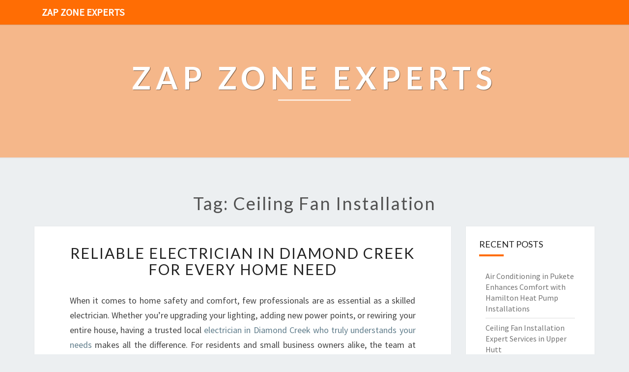

--- FILE ---
content_type: text/html; charset=utf-8
request_url: https://raduga.com.au/tag/ceiling-fan-installation
body_size: 21449
content:
<!doctype html>
<html lang="en">
    <head>
        <meta charset="UTF-8" />
        <meta name="viewport" content="width=device-width, initial-scale=1" />
        <link rel="profile" href="https://gmpg.org/xfn/11" />
        <title>ceiling fan installation</title>
        <meta name="description"  content="ceiling fan installation">
        <link rel="canonical" href="https://raduga.com.au/tag/ceiling-fan-installation" />
        <meta name="robots" content="index,follow" />
        <link rel='dns-prefetch' href='//fonts.googleapis.com' />
        <link rel="dns-prefetch" href="//s.w.org" />
        <link rel="icon" type="image/png" sizes="48x48" href="https://raduga.com.au/themes/nisarg/images/favicon.ico">
        <link rel="alternate" type="application/rss+xml" title="Zap Zone Experts" href="https://raduga.com.au/feed.xml" />
        <link rel="stylesheet" id="style-css"  href="https://raduga.com.au/themes/nisarg/css/bootstrap.css?ver=5.4.6" media="all" />
        <link rel="stylesheet" id="font-awesome-css"  href="https://raduga.com.au/themes/nisarg/css/font-awesome.min.css?ver=5.4.6" type="text/css" media="all" />
        <link rel="stylesheet" id="style-css"  href="https://raduga.com.au/themes/nisarg/css/style.css?ver=5.4.6" media="all" />
        <style id="nisarg-style-inline-css" type="text/css">
	/* Color Scheme */

	/* Accent Color */

	a:active,
	a:hover,
	a:focus {
	    color: #ff6d04;
	}

	.main-navigation .primary-menu > li > a:hover, .main-navigation .primary-menu > li > a:focus {
		color: #ff6d04;
	}
	
	.main-navigation .primary-menu .sub-menu .current_page_item > a,
	.main-navigation .primary-menu .sub-menu .current-menu-item > a {
		color: #ff6d04;
	}
	.main-navigation .primary-menu .sub-menu .current_page_item > a:hover,
	.main-navigation .primary-menu .sub-menu .current_page_item > a:focus,
	.main-navigation .primary-menu .sub-menu .current-menu-item > a:hover,
	.main-navigation .primary-menu .sub-menu .current-menu-item > a:focus {
		background-color: ;
		color: #ff6d04;
	}
	.dropdown-toggle:hover,
	.dropdown-toggle:focus {
		color: #ff6d04;
	}

	@media (min-width: 768px){
		.main-navigation .primary-menu > .current_page_item > a,
		.main-navigation .primary-menu > .current_page_item > a:hover,
		.main-navigation .primary-menu > .current_page_item > a:focus,
		.main-navigation .primary-menu > .current-menu-item > a,
		.main-navigation .primary-menu > .current-menu-item > a:hover,
		.main-navigation .primary-menu > .current-menu-item > a:focus,
		.main-navigation .primary-menu > .current_page_ancestor > a,
		.main-navigation .primary-menu > .current_page_ancestor > a:hover,
		.main-navigation .primary-menu > .current_page_ancestor > a:focus,
		.main-navigation .primary-menu > .current-menu-ancestor > a,
		.main-navigation .primary-menu > .current-menu-ancestor > a:hover,
		.main-navigation .primary-menu > .current-menu-ancestor > a:focus {
			border-top: 4px solid #ff6d04;
		}
		.main-navigation ul ul a:hover,
		.main-navigation ul ul a.focus {
			color: ;
			background-color: #ff6d04;
		}
	}

	.main-navigation .primary-menu > .open > a, .main-navigation .primary-menu > .open > a:hover, .main-navigation .primary-menu > .open > a:focus {
		color: #ff6d04;
	}

	.main-navigation .primary-menu > li > .sub-menu  li > a:hover,
	.main-navigation .primary-menu > li > .sub-menu  li > a:focus {
		color: ;
		background-color: #ff6d04;
	}

	@media (max-width: 767px) {
		.main-navigation .primary-menu .open .sub-menu > li > a:hover {
			color: ;
			background-color: #ff6d04;
		}
	}

	.sticky-post{
	    background: #ff6d04;
	    color:white;
	}
	
	.entry-title a:hover,
	.entry-title a:focus{
	    color: #ff6d04;
	}

	.entry-header .entry-meta::after{
	    background: #ff6d04;
	}

	.fa {
		color: #ff6d04;
	}

	.btn-default{
		border-bottom: 1px solid #ff6d04;
	}

	.btn-default:hover, .btn-default:focus{
	    border-bottom: 1px solid #ff6d04;
	    background-color: #ff6d04;
	}

	.nav-previous:hover, .nav-next:hover{
	    border: 1px solid #ff6d04;
	    background-color: #ff6d04;
	}

	.next-post a:hover,.prev-post a:hover{
	    color: #ff6d04;
	}

	.posts-navigation .next-post a:hover .fa, .posts-navigation .prev-post a:hover .fa{
	    color: #ff6d04;
	}


	#secondary .widget-title::after{
		background-color: #ff6d04;
	    content: "";
	    position: absolute;
	    width: 50px;
	    display: block;
	    height: 4px;    
	    bottom: -15px;
	}

	#secondary .widget a:hover,
	#secondary .widget a:focus{
		color: #ff6d04;
	}

	#secondary .widget_calendar tbody a {
	    background-color: #ff6d04;
	    color: ;
	    padding: 0.2em;
	}

	#secondary .widget_calendar tbody a:hover{
	    background-color: #ff6d04;
	    color: ;
	    padding: 0.2em;
	}	
</style>
<style type="text/css" id="nisarg-header-css">
    body {
        background-image: url();
        background-attachment: fixed;
        background-repeat: no-repeat;
        background-size: cover;
        background-position: center;
        
    }
    
	.site-header {
		background: url() no-repeat scroll top;
		background-size: cover;
	}
	@media (min-width: 320px) and (max-width: 359px ) {
		.site-header {
			height: 80px;
		}
	}
	@media (min-width: 360px) and (max-width: 767px ) {
		.site-header {
			height: 90px;
		}
	}
	@media (min-width: 768px) and (max-width: 979px ) {
		.site-header {
			height: 192px;
		}
	}
	@media (min-width: 980px) and (max-width: 1279px ){
		.site-header {
			height: 245px;
		}
	}
	@media (min-width: 1280px) and (max-width: 1365px ){
		.site-header {
			height: 320px;
		}
	}
	@media (min-width: 1366px) and (max-width: 1439px ){
		.site-header {
			height: 341px;
		}
	}
	@media (min-width: 1440px) and (max-width: 1599px ) {
		.site-header {
			height: 360px;
		}
	}
	@media (min-width: 1600px) and (max-width: 1919px ) {
		.site-header {
			height: 400px;
		}
	}
	@media (min-width: 1920px) and (max-width: 2559px ) {
		.site-header {
			height: 480px;
		}
	}
	@media (min-width: 2560px)  and (max-width: 2879px ) {
		.site-header {
			height: 640px;
		}
	}
	@media (min-width: 2880px) {
		.site-header {
			height: 720px;
		}
	}
	.site-header{
		-webkit-box-shadow: 0px 0px 2px 1px rgba(182,182,182,0.3);
    	-moz-box-shadow: 0px 0px 2px 1px rgba(182,182,182,0.3);
    	-o-box-shadow: 0px 0px 2px 1px rgba(182,182,182,0.3);
    	box-shadow: 0px 0px 2px 1px rgba(182,182,182,0.3);
	}
	.site-title,
	.site-description {
		color: ;
	}
	.site-title::after{
		background: ;
		content:"";
	}
</style>
        <style id="additional-css">.site-header::before { background: #ff6d046e; } .site-header::before { position: absolute; width: 100%; height: 100%; content: ""; } .main-navigation { background-color: #ff6d04; } .main-navigation .navbar-brand { color: #FFF; }</style>
        <link rel='stylesheet' id='nisarggooglefonts-css'  href='//fonts.googleapis.com/css?family=Lato:400,300italic,700|Source+Sans+Pro:400,400italic' type='text/css' media='all' />
        <script type="application/ld+json"> {
        "@context": "https://schema.org",
        "@type": "WebPage",
        "@id": "https://raduga.com.au/tag/ceiling-fan-installation#ContentSchema",
        "headline": "ceiling fan installation",
        "url": "https://raduga.com.au/tag/ceiling-fan-installation"} </script><script type="application/ld+json">
        {
          "@context": "https://schema.org",
          "@type": "Article",
          "author": {"@type": "Person","name": "Daniel", "url": "https://raduga.com.au"},
          "name": "ceiling fan installation",
          "headline": "ceiling fan installation",
          "image": ""
        }
        </script>
    </head>
    <body class="archive tag ">
        <div id="page" class="hfeed site">
            <header id="masthead" role="banner">
                <nav id="site-navigation" class="main-navigation navbar-fixed-top navbar-left" role="navigation">
                	<div class="container" id="navigation_menu">
                		<div class="navbar-header">
                		    <a class="navbar-brand" href="https://raduga.com.au">Zap Zone Experts</a>
                		</div>
                	</div>
                </nav>
                <div id="cc_spacer"></div>
                <div class="site-header">
                	<div class="site-branding">
                	                    		<a class="home-link" href="https://raduga.com.au" title="Zap Zone Experts" rel="home">
                			<img class="site-logo" src="">
                			<div class="site-title">Zap Zone Experts</div>
                			<div class="site-description"></div>
                		</a>
                	</div>
                </div>
            </header>
            <div id="content" class="site-content">    <div class="container">
		<div class="row">
		    <header class="archive-page-header">
		        <h1 class="archive-page-title">Tag: ceiling fan installation</h1>
            </header>
            <div id="primary" class="col-md-9 content-area">
		        <main id="main" class="site-main" role="main">
                <article id="post-849059" class="post-content post-849059 post type-post status-publish format-standard hentry">
	<header class="entry-header">
	    <span class="screen-reader-text">Reliable Electrician in Diamond Creek for Every Home Need</span>
		<h2 class="entry-title"><a href="https://raduga.com.au/reliable-electrician-in-diamond-creek-for-every-home-need" rel="bookmark">Reliable Electrician in Diamond Creek for Every Home Need</a></h2>
	</header>
    <div class="entry-content">
		<p>When it comes to home safety and comfort, few professionals are as essential as a skilled electrician. Whether you’re upgrading your lighting, adding new power points, or rewiring your entire house, having a trusted local <a href="https://elthamelectrician.com.au/residential-electrician-diamond-creek/">electrician in Diamond Creek who truly understands your needs</a> makes all the difference. For residents and small business owners alike, the team at Local Eltham Electrician offers the expertise, reliability, and personalized service that homeowners need to stay safe and comfortable. From electrical safety checks to complex rewiring projects, they handle every electrical job with professionalism and care.</p>
</p>
<p>In this comprehensive guide, we’ll explore the wide range of services provided by Local Eltham Electrician, why choosing local is beneficial, and how they can help you with everything from emergency electrical repairs to installing a new oven or ceiling fan. If you’re searching for a dependable, qualified electrician in Diamond Creek, read on to discover why this company should be your go-to choice.</p>
<p><h2>Why Choose a Local Electrician in Diamond Creek</h2>
</p>
<p>Choosing a local electrician in Diamond Creek offers several advantages. Not only do they understand the regional electrical codes and safety standards, but they also provide prompt, personalized service tailored to your specific needs. Unlike larger chains, local electricians often take pride in fostering strong community relationships, ensuring quality workmanship and clear communication.</p>
</p>
<p>Here are some reasons why residents prefer working with a local electrician like <em>Local Eltham Electrician</em>:</p>
<ul>
<li><strong>Faster response times</strong> for emergency repairs</li>
<li><strong>Personalized service</strong> that considers your unique home setup</li>
<li><strong>Knowledge of local codes and regulations</strong></li>
<li><strong>Competitive pricing</strong> tailored to the community</li>
<li><strong>Higher accountability</strong> with a reputation built locally</li>
</ul>
<p>Whether it’s a sudden electrical fault or a planned renovation, hiring a local electrician in Diamond Creek guarantees that you’ll receive efficient, high-quality service.</p>
<p><h2>Comprehensive Electrical Services Offered by <em>Local Eltham Electrician</em></h2>
</p>
<p><em>Local Eltham Electrician</em> provides a wide range of electrical services designed to meet the diverse needs of residents. From minor repairs to major rewiring projects, their team of professional electricians is equipped to handle it all.</p>
<p><h3>New Wiring and House Rewiring</h3>
</p>
<p>If you’re building a new home or upgrading an older property, new wiring is a critical task that requires expertise. <em>Local Eltham Electrician</em> specializes in residential wiring, ensuring your electrical system is safe, up-to-date, and capable of supporting your lifestyle. They also handle house rewiring projects to replace outdated or unsafe wiring, reducing fire hazards and improving efficiency.</p>
<p><h3>Emergency Professional Local Electricians</h3>
</p>
<p>Electrical emergencies can occur at any time, often requiring urgent attention. Whether you’ve experienced a power outage, a sparking outlet, or any other electrical fault, their emergency electricians are available 24/7 to provide swift, reliable service. Their goal is to restore safety and functionality promptly, minimizing inconvenience and ensuring your home remains secure.</p>
<p><h3>Oven and Kitchen Electrician Services</h3>
</p>
<p>Installing an oven or upgrading your kitchen wiring involves specialized skills. <em>Local Eltham Electrician</em> assists with oven installation, ensuring it is properly wired and compliant with safety standards. They also provide services for installing or repairing kitchen lighting and smoke alarms, making your culinary space both functional and safe.</p>
<p><h3>Adding Electrical Power Points and Interior Lighting</h3>
</p>
<p>For added convenience, you might want to increase the number of power points in your home or upgrade your interior lighting. Their electricians can professionally add electrical power points throughout your house, such as in bedrooms, living areas, or home offices. Additionally, they excel at interior lighting installations, creating ambiance and enhancing security within your home.</p>
<p><h3>Security and Smoke Alarm Services</h3>
</p>
<p>Home safety is paramount. <em>Local Eltham Electrician</em> installs and maintains security lights, house alarms, and smoke alarms, including specialized services for home smoke alarm testing and installation. Their team ensures your property is well protected with reliable, compliant alarm systems.</p>
<p><h3>Ceiling Fan Installation and Repairs</h3>
</p>
<p>Stay cool during the warmer months with professional ceiling fan installation. They also offer ceiling fan repairs, ensuring efficient operation and longevity of your fans. Their experienced electricians can handle even complex ceiling fan wiring and control setup.</p>
<p><h3>Residential Switchboard Installation</h3>
</p>
<p>A modern, efficient switchboard is essential for safety and convenience. <em>Local Eltham Electrician</em> provides residential switchboard installation, upgrading your existing system to meet current safety standards and support your household’s electrical demands.</p>
<p><h2>Why It Pays to Trust a Professional Electrician in Diamond Creek</h2>
</p>
<p>Electrical work is complex and potentially dangerous if not performed correctly. DIY solutions or unlicensed work can lead to hazards, including fires, shocks, and costly repairs. Here’s why hiring <em>Local Eltham Electrician</em> makes sense:</p>
<ul>
<li><strong>Expert knowledge of electrical codes and safety standards</strong></li>
<li><strong>Proper tools and equipment</strong></li>
<li><strong>Accurate diagnostics and efficient problem-solving</strong></li>
<li><strong>Warranty on work performed</strong></li>
<li><strong>Peace of mind knowing your home is safe</strong></li>
</ul>
<p>Their team of licensed electricians ensures all work is carried out to the highest standards, and they prioritize customer safety and satisfaction above all.</p>
<p><h2>Frequently Asked Questions About Electrician in Diamond Creek</h2>
</p>
<p><strong>Q: How do I know if my house needs rewiring?</strong><br />
<em>If your home has outdated or damaged wiring, frequent circuit breaker trips, or if electrical outlets are overheating, it’s time for rewiring. Professional inspection by</em> Local Eltham Electrician <em>can assess your specific situation.</em></p>
<p><p><strong>Q: Are emergency electricians available after hours?</strong><br />
<em>Yes,</em> Local Eltham Electrician <em>provides 24/7 emergency electrical services to handle urgent issues promptly.</em></p>
<p><p><strong>Q: What safety features should my home have?</strong><br />
<em>Reliable home smoke alarms, security lighting, and properly functioning switchboards are critical safety features. The team specializes in installing and maintaining these systems.</em></p>
<p><p><strong>Q: Can I install a new oven myself?</strong><br />
<em>Installing an oven involves electrical connections that should only be handled by qualified electricians to ensure safety and code compliance.</em></p>
<p><p><strong>Q: How often should I test my smoke alarms?</strong><br />
<em>It’s recommended to test your smoke alarms monthly and replace batteries annually. The electricians can also provide professional testing and maintenance.</em></p>
<p><h2>Connect with Your Trusted Electrician in Diamond Creek Today</h2>
</p>
<p>Whether it’s a small repair, a large rewiring project, or emergency electrical work, choosing the right professional can make all the difference. <em>Local Eltham Electrician</em> is proud to serve Diamond Creek residents with top-tier electrical services that prioritize safety, quality, and customer satisfaction.</p>
</p>
<p>Don’t wait until an electrical issue becomes a safety risk—reach out today to schedule an inspection, get expert advice, or request emergency assistance. Your home’s electrical safety and comfort are too important to leave to chance. Contact <em>Local Eltham Electrician</em> now and experience the difference of working with trusted, local professionals. For more information, you can always visit their <a href="https://elthamelectrician.com.au">website</a>.</p>

	</div>
	<footer class="entry-footer">
	    <hr>
	    <div class="row">
	        <div class="col-md-6 categories">
	            <span class="cat-links"><i class="fa fa-folder-open"></i><a href="https://raduga.com.au/category/diamond-creek" rel="category tag">Diamond Creek</a>, <a href="https://raduga.com.au/category/melbourne" rel="category tag">Melbourne</a></span>
            </div>
            <div class="col-md-6 tags">
                <span class="tags-links"><i class="fa fa-tags"></i> <a href="https://raduga.com.au/tag/new-wiring" rel="tag">new wiring</a>,  <a href="https://raduga.com.au/tag/house-rewiring" rel="tag">house rewiring</a>,  <a href="https://raduga.com.au/tag/emergency-electrician" rel="tag">emergency electrician</a>,  <a href="https://raduga.com.au/tag/professional-local-electricians" rel="tag">professional local electricians</a>,  <a href="https://raduga.com.au/tag/oven-installation" rel="tag">oven installation</a>,  <a href="https://raduga.com.au/tag/local-electrician" rel="tag">local electrician</a>,  <a href="https://raduga.com.au/tag/adding-electical-power-points" rel="tag">adding electical power points</a>,  <a href="https://raduga.com.au/tag/home-smoke-alarm" rel="tag">home smoke alarm</a>,  <a href="https://raduga.com.au/tag/kitchen-electrician" rel="tag">kitchen electrician</a>,  <a href="https://raduga.com.au/tag/smoke-alarm-electrician" rel="tag">smoke alarm electrician</a>,  <a href="https://raduga.com.au/tag/ceiling-fan-installation" rel="tag">ceiling fan installation</a>,  <a href="https://raduga.com.au/tag/residen" rel="tag">residen</a></span>
            </div>
        </div>
    </footer>
</article><article id="post-813861" class="post-content post-813861 post type-post status-publish format-standard hentry">
	<header class="entry-header">
	    <span class="screen-reader-text">Reliable Electrician in Doveton for Every Home Need</span>
		<h2 class="entry-title"><a href="https://raduga.com.au/reliable-electrician-in-doveton-for-every-home-need" rel="bookmark">Reliable Electrician in Doveton for Every Home Need</a></h2>
	</header>
    <div class="entry-content">
		<p>When it comes to keeping your home safe, well-lit, and fully functional, having a trusted <a href="https://dandenongelectrical.net.au/residential-electrician-doveton/">electrician in Doveton can greatly enhance your living experience</a>. Whether you're upgrading your interior lighting, installing new appliances, or tackling urgent electrical repairs, the right professional can make all the difference. For residents and small business owners in Doveton and the surrounding areas, Local Dandenong Electrical stands out as a reliable, experienced, and fully licensed team ready to address all your electrical needs.</p>
</p>
<p>In this article, we'll explore how Local Dandenong Electrical offers comprehensive electrical services—from ceiling fan installation to house rewiring. Discover why choosing local electricians can benefit you and learn how to ensure your home’s electrical system is safe, efficient, and up-to-date.</p>
<p><h2>Why Choose an Electrician in Doveton</h2>
</p>
<p>Choosing a local electrician in Doveton offers numerous advantages. Local electricians understand the area's specific building codes, electrical standards, and common issues faced by homes in Doveton. Plus, with a team like Local Dandenong Electrical, you get prompt, personalized service tailored to your needs.</p>
</p>
<p>Some benefits include:</p>
<ul>
<li><strong>Faster response times</strong></li>
<li><strong>Customized solutions suited to local homes</strong></li>
<li><strong>Affordable and transparent pricing</strong></li>
<li><strong>Availability for after-hours emergency services</strong></li>
<li><strong>Trustworthy expertise from licensed professionals</strong></li>
</ul>
<p>Whether you're contemplating a major upgrade, like house rewiring, or simply need a ceiling fan installation, local electricians can offer the best advice and service.</p>
<p><h2>Essential Electrical Services Offered by Local Dandenong Electrical</h2>
</p>
<p>Local Dandenong Electrical is your go-to provider for a wide range of electrical services in Doveton, including:</p>
<ul>
<li><strong>Electrical safety checks</strong></li>
<li><strong>Exterior and interior lighting installations</strong></li>
<li><strong>Electrical repairs and troubleshooting</strong></li>
<li><strong>Appliance and oven installation</strong></li>
<li><strong>Ceiling fan installation and repair</strong></li>
<li><strong>Home smoke alarm and security lights installation</strong></li>
<li><strong>Residential switchboard upgrades and house rewiring</strong></li>
<li><strong>Adding electrical power points and wiring</strong></li>
<li><strong>After hours and emergency electrical services</strong></li>
</ul>
<p>Let's delve into some of these services to understand why they're vital for your home.</p>
<p><h3>Ceiling Fan Installation and Repair</h3>
</p>
<p>A well-installed ceiling fan can be a focal point in any room, providing comfort during hot Australian summers and even helping to reduce air conditioning costs. Local Dandenong Electrical’s interior lighting electricians and ceiling fan specialists are experienced in installing, repairing, and maintaining ceiling fans in residential homes across Doveton.</p>
</p>
<p><strong>Why install a ceiling fan?</strong></p>
<ul>
<li>Increases airflow and comfort</li>
<li>Reduces energy bills</li>
<li>Adds aesthetic appeal to rooms</li>
</ul>
<p>Whether you're upgrading an existing fan or installing one for the first time, professional installation ensures safe wiring, proper placement, and efficient operation. These experts follow strict safety standards, preventing common issues like noisy fans or electrical faults.</p>
<p><h3>House Rewiring Done Right</h3>
</p>
<p>Older homes in Doveton may have outdated wiring that poses safety risks. When you need to upgrade or rewire your house, trusting local electricians like those at Local Dandenong Electrical ensures the job is done thoroughly and safely.</p>
</p>
<p><strong>Indicators you might need house rewiring:</strong></p>
<ul>
<li>Frequent tripped circuit breakers</li>
<li>Flickering or dimming lights</li>
<li>Outdated or damaged wiring</li>
<li>Increased electrical demands due to modern appliances</li>
</ul>
<p>A comprehensive house rewiring project not only enhances safety but also allows you to add new electrical points, upgrade switchboards, and prepare your home for smart technologies.</p>
<p><h3>The Value of Local Electricians</h3>
</p>
<p>Choosing local electricians such as those at Local Dandenong Electrical provides peace of mind, knowing you're working with professionals familiar with Doveton's residential wiring standards. Their local presence means quicker response times, especially critical during electrical emergencies. The team offers after-hours electrician services to quickly address urgent issues like power outages or dangerous electrical faults.</p>
</p>
<p>Moreover, local electricians foster relationships built on trust and quality workmanship, ensuring your home stays safe and functional for years to come.</p>
<p><h2>Practical Tips for Maintaining Your Home’s Electrical System</h2>
</p>
<p>Keeping your electrical system in top shape requires regular checks and mindful usage. Here are some handy tips:</p>
<ul>
<li><strong>Schedule regular electrical safety checks</strong> to identify potential hazards early.</li>
<li><strong>Install modern smoke alarms</strong> and security lights to enhance home safety.</li>
<li><strong>Avoid overloading power points</strong> by spreading electrical appliances across multiple outlets.</li>
<li><strong>Upgrade to LED lighting</strong> for improved energy efficiency.</li>
<li><strong>Consult professional electricians</strong> when planning home renovations or installing new appliances.</li>
</ul>
<h2>Frequently Asked Questions About Electricians in Doveton</h2>
</p>
<p><strong>Q: How do I find a licensed electrician in Doveton?</strong><br />
A: Look for reputable companies like Local Dandenong Electrical. They are fully licensed, insured, and have positive customer reviews.</p>
</p>
<p><strong>Q: How long does a house rewiring typically take?</strong><br />
A: Rewiring duration depends on the size of your home, but most projects take from a few days to a week. An initial assessment from experienced local electricians will give you a clearer timeline.</p>
</p>
<p><strong>Q: Can I install ceiling fans and lighting myself?</strong><br />
A: While some DIY tasks are possible, electrical work should be performed by licensed electricians to ensure safety and compliance with standards.</p>
</p>
<p><strong>Q: Is after-hours electrician service available in Doveton?</strong><br />
A: Yes, Local Dandenong Electrical offers emergency and after-hours services to handle urgent issues promptly.</p>
<p><h2>Ensuring Your Home’s Electrical Safety and Comfort</h2>
</p>
<p>Electrical safety should never be overlooked. Faulty wiring, outdated switchboards, and poorly installed fixtures can pose fire hazards and threaten your family's wellbeing. Investing in professional services from trusted local electricians like those at Local Dandenong Electrical ensures your electrical systems comply with safety standards and are durable.</p>
</p>
<p>Whether it’s a simple socket addition or a complex rewiring project, partnering with experienced, reliable electricians makes all the difference.</p>
<p><h2>Get Your Electrical Needs Sorted by Trusted Local Experts</h2>
</p>
<p>From ceiling fan installation to house rewiring, residents of Doveton can rely on the expertise of Local Dandenong Electrical. Their team of professional, local electricians offers comprehensive solutions designed to keep your home safe, efficient, and up-to-date.</p>
</p>
<p>Don’t wait for minor issues to turn into major problems. Contact local electricians who care about your home’s safety and comfort. Call or visit their <a href="https://dandenongelectrical.net.au">website</a> today to schedule an inspection or to learn more about how they can help you with your electrical projects.</p>
</p>
<p><strong>Make your home a safer, brighter, and more comfortable place with the trusted team at Local Dandenong Electrical in Doveton.</strong> </p>
</p>
<p><div id="map_container"><iframe src="https://www.google.com/maps/embed?pb=!1m18!1m12!1m3!1d3151.961303641703!2d144.95688269003145!3d-37.81437536180346!2m3!1f0!2f0!3f0!3m2!1i1024!2i768!4f13.1!3m3!1m2!1s0x6ad642b52913fff5%3A0x616c186d0fd60eb2!2s406%20Bourke%20St%2C%20Melbourne%20VIC%203000%2C%20Australia!5e0!3m2!1sen!2sph!4v1708840689206!5m2!1sen!2sph" width="100%" height="450" style="border:0;" allowfullscreen="" loading="lazy" referrerpolicy="no-referrer-when-downgrade"></iframe></div></p>

	</div>
	<footer class="entry-footer">
	    <hr>
	    <div class="row">
	        <div class="col-md-6 categories">
	            <span class="cat-links"><i class="fa fa-folder-open"></i><a href="https://raduga.com.au/category/doveton" rel="category tag">Doveton</a>, <a href="https://raduga.com.au/category/melbourne" rel="category tag">Melbourne</a></span>
            </div>
            <div class="col-md-6 tags">
                <span class="tags-links"><i class="fa fa-tags"></i> <a href="https://raduga.com.au/tag/ceiling-fan-installation" rel="tag">ceiling fan installation</a>,  <a href="https://raduga.com.au/tag/house-rewiring" rel="tag">house rewiring</a>,  <a href="https://raduga.com.au/tag/local-electricians" rel="tag">local electricians</a></span>
            </div>
        </div>
    </footer>
</article><article id="post-692919" class="post-content post-692919 post type-post status-publish format-standard hentry">
	<header class="entry-header">
	    <span class="screen-reader-text">Local East Auckland Electrician: Your Trusted Electrical Experts in East Auckland</span>
		<h2 class="entry-title"><a href="https://raduga.com.au/local-east-auckland-electrician-your-trusted-electrical-experts-in-east-auckland" rel="bookmark">Local East Auckland Electrician: Your Trusted Electrical Experts in East Auckland</a></h2>
	</header>
    <div class="entry-content">
		<p>Living in East Auckland offers a vibrant lifestyle, but one thing residents and small business owners can always count on is reliable, professional electrical services. Whether you're preparing your home for the festive season, upgrading your office lighting, or facing an unexpected electrical emergency, the importance of having a trustworthy electrician nearby cannot be overstated. If you're searching for a dependable solution, look no further than the <a href="https://eastaucklandelectrician.co.nz">Local East Auckland Electrician who stands ready to assist</a>, your local partner for all things electrical.</p>
</p>
<p>In this comprehensive guide, we'll explore how the Local East Auckland Electrician can meet your electrical needs—day or night. From routine safety checks to complex house rewiring, their team of professional electricians is committed to ensuring the safety, efficiency, and comfort of your home or business.</p>
<p><h2>Why Choose a Local East Auckland Electrician</h2>
</p>
<p>Choosing a <strong>local electrician</strong> in East Auckland offers numerous benefits. Proximity means faster response times, personalized service, and an understanding of the region's specific electrical requirements. Local electricians are also familiar with local building codes and safety standards, ensuring compliance and peace of mind.</p>
</p>
<p>The <strong>Local East Auckland Electrician</strong> provides a wide array of services tailored to homeowners and small businesses alike. Their team is dedicated to delivering high-quality work with attention to detail, safety, and customer satisfaction at its core.</p>
<p><h2>Reliable Electrical Services Offered by the Local East Auckland Electrician</h2>
<h3>Comprehensive Electrical Safety Checks</h3>
</p>
<p>Ensuring your home's electrical system is safe is critical. The <strong>Local East Auckland Electrician</strong> offers thorough safety inspections that can identify potential hazards before they become serious problems. Regular electrical safety checks can:</p>
<ul>
<li>Prevent electrical fires</li>
<li>Protect your family or employees</li>
<li>Maintain compliance with safety regulations</li>
<li>Save money by avoiding costly repairs</li>
</ul>
<h3>Exterior and Interior Lighting Electrician</h3>
</p>
<p>Enhance your property's appearance and security with professional lighting solutions. The <strong>Local East Auckland Electrician</strong> specializes in installing and maintaining both exterior and interior lighting systems. Whether you require security lights, garden lighting, or ambient indoor lighting, their team can advise on the best options for your space.</p>
</p>
<p><strong>Interior lighting electrician services include:</strong></p>
<ul>
<li>Recessed lighting</li>
<li>Pendant lights</li>
<li>Dimmer installations</li>
<li>Accent lighting</li>
</ul>
<p><strong>Exterior lighting electrician services include:</strong></p>
<ul>
<li>Security lights</li>
<li>Pathway lights</li>
<li>Deck and patio lighting</li>
</ul>
<h3>After Hours and Emergency Electrician Services</h3>
</p>
<p>Electrical emergencies happen unexpectedly, often at the most inconvenient times. The <strong>Local East Auckland Electrician</strong> understands this and offers <strong>24/7 electrician</strong> services. Whether you've experienced a power outage, a faulty switchboard, or a dangerous electrical hazard, their team is ready to help around the clock.</p>
<p><h3>Electrical Repairs and Appliance Installations</h3>
</p>
<p>From simple repairs to complex installations, the <strong>Local East Auckland Electrician</strong> handles:</p>
<ul>
<li>Faulty wiring</li>
<li>Power point additions</li>
<li>Oven and kitchen appliance installations</li>
<li>Ceiling fan repairs and installations</li>
<li>Home smoke alarm setup and maintenance</li>
</ul>
<h3>Residential Switchboard Installation and House Rewiring</h3>
</p>
<p>Upgrading your switchboard enhances your home's safety and capacity. The team provides professional <strong>residential switchboard installation</strong> and comprehensive rewiring services to modernize your electrical system, especially in older homes needing a safety overhaul.</p>
<p><h3>Specialized Electrical Services</h3>
</p>
<p>Their expertise extends to specific needs such as:</p>
<ul>
<li><strong>Adding electrical power points:</strong> Make your space more functional with additional outlets.</li>
<li><strong>Ceiling fan installation and repair:</strong> Improve air circulation efficiently.</li>
<li><strong>Home smoke alarms:</strong> Install or upgrade to comply with safety standards.</li>
<li><strong>Kitchen electrician services:</strong> Ensure your kitchen's electrical needs, from oven installation to lighting, are safely managed.</li>
</ul>
<h2>The Benefits of Choosing a 24 7 Electrician in East Auckland</h2>
</p>
<p>Emergencies demand immediate attention, and the <strong>Local East Auckland Electrician</strong> offers <strong>24 7 electrician</strong> services to ensure urgent problems are resolved swiftly. Why is this so vital?</p>
<ul>
<li>Prevent potential fire hazards</li>
<li>Minimize downtime and inconvenience</li>
<li>Provide peace of mind knowing help is just a call away</li>
<li>Get professional help during weekends or after hours</li>
</ul>
<h3>How a 24 7 Electrician in East Auckland Can Help You</h3>
<ul>
<li>Resolve power outages</li>
<li>Repair exposed or damaged wiring</li>
<li>Fix malfunctioning appliances</li>
<li>Address safety concerns promptly</li>
</ul>
<h3>What to Expect from the Emergency Service</h3>
<ul>
<li>Fast response times</li>
<li>Experienced, qualified electricians</li>
<li>Clear communication and honest advice</li>
<li>Transparent pricing</li>
</ul>
<h2>Specialized Ceiling Fan and Lighting Installation in East Auckland</h2>
</p>
<p>Ceiling fans are an excellent way to circulate air effectively, especially during East Auckland's warmer months. The <strong>Local East Auckland Electrician</strong> offers <strong>ceiling fan installation</strong> and <strong>repair services</strong> that ensure your fans are installed safely and operate efficiently.</p>
</p>
<p>Similarly, their <strong>interior lighting electrician</strong> can transform your living or workspace with accent, task, and ambient lighting tailored to your needs.</p>
<p><h2>Frequently Asked Questions About the Local East Auckland Electrician</h2>
</p>
<p><strong>Q: How do I know when my electrical system needs rewiring?</strong><br />
A: Signs include frequent circuit breaker trips, flickering lights, burning smells, or outdated wiring in older homes.</p>
</p>
<p><strong>Q: Are your electricians licensed and insured?</strong><br />
A: Yes, all team members are fully licensed, insured, and trained to deliver safe and reliable electrical services.</p>
</p>
<p><strong>Q: Can you help with electrical upgrades or new installations outside regular hours?</strong><br />
A: Absolutely. They offer <strong>after hours electrician</strong> services to accommodate your schedule and urgent needs.</p>
</p>
<p><strong>Q: How quickly can an electrician respond to an emergency?</strong><br />
A: Response times depend on your location in East Auckland, but their team prioritizes urgent calls and aims to arrive promptly.</p>
<p><h2>Power Up Your Home or Business with the Best Electrical Service in East Auckland</h2>
</p>
<p>When it comes to electrical work, safety, reliability, and quality are non-negotiable. The <strong>Local East Auckland Electrician</strong> is your trusted partner for a wide range of electrical services, ensuring your home or business is safe, functional, and energy-efficient.</p>
</p>
<p>From <strong>electrical safety checks</strong> to <strong>ceiling fan installation</strong>, <strong>security lighting</strong>, and <strong>24/7 emergency service</strong>, their team of professional local electricians is ready to assist. With their expert advice and meticulous workmanship, you can enjoy peace of mind knowing your electrical systems are in capable hands.</p>
</p>
<p>Don't wait for a small electrical problem to become a major issue. Contact your local East Auckland electricians today and experience the difference that professional, dedicated service makes. Because when it comes to electricity, turning to the best <strong>Local East Auckland Electrician</strong> is an investment in safety and comfort that pays off every time. For more information about their services and expertise, be sure to <a href="https://eastaucklandelectrician.co.nz">visit their website</a>.</p>

	</div>
	<footer class="entry-footer">
	    <hr>
	    <div class="row">
	        <div class="col-md-6 categories">
	            <span class="cat-links"><i class="fa fa-folder-open"></i><a href="https://raduga.com.au/category/east-auckland" rel="category tag">East Auckland</a></span>
            </div>
            <div class="col-md-6 tags">
                <span class="tags-links"><i class="fa fa-tags"></i> <a href="https://raduga.com.au/tag/24-7-electrician" rel="tag">24 7 electrician</a>,  <a href="https://raduga.com.au/tag/led-electrician" rel="tag">led electrician</a>,  <a href="https://raduga.com.au/tag/ceiling-fan-installation" rel="tag">ceiling fan installation</a></span>
            </div>
        </div>
    </footer>
</article><article id="post-652868" class="post-content post-652868 post type-post status-publish format-standard hentry">
	<header class="entry-header">
	    <span class="screen-reader-text">Reliable Electrician in Punchbowl for All Your Home Electrical Needs</span>
		<h2 class="entry-title"><a href="https://raduga.com.au/reliable-electrician-in-punchbowl-for-all-your-home-electrical-needs" rel="bookmark">Reliable Electrician in Punchbowl for All Your Home Electrical Needs</a></h2>
	</header>
    <div class="entry-content">
		<p>When it comes to the safety and functionality of your home, nothing should be left to chance—especially when it involves electrical work. If you're seeking a trusted <a href="https://bankstownelectrician.net.au/residential-electrician-punchbowl/">electrician in Punchbowl for your home’s unique needs</a>, look no further than Local Bankstown Electrician. Known for providing comprehensive electrical services tailored to the unique needs of local residents, this team combines expertise, professionalism, and punctuality to ensure your home’s electrical system is safe, efficient, and up to code.</p>
</p>
<p>Whether you're considering a complete house rewiring, upgrading your lighting with ceiling fan installation, or installing a new smoke alarm, Local Bankstown Electrician is your go-to local partner. Let’s explore how they can help you elevate your home's electrical safety and comfort.</p>
<p><h2>The Importance of Hiring a Trusted Electrician in Punchbowl</h2>
</p>
<p>Electrical work isn't just about flicking a switch; it involves complex systems that, if improperly installed or maintained, can pose serious safety hazards. Local Bankstown Electrician has become the trusted name in Punchbowl for a reason—quality workmanship combined with a deep understanding of local electrical codes and safety standards.</p>
</p>
<p>Benefits of choosing a professional electrician include:</p>
<ul>
<li>Reduced risk of electrical fires</li>
<li>Improved energy efficiency</li>
<li>Enhanced home safety</li>
<li>Long-term cost savings</li>
<li>Access to the latest safety technology and appliances</li>
</ul>
<p>Let's explore some key services that demonstrate their commitment to homeowners' electrical safety and convenience.</p>
<p><h2>House Rewiring for Long-Term Safety</h2>
<h3>Why House Rewiring Is Essential</h3>
</p>
<p>Over time, electrical wiring can deteriorate or become outdated, especially in older homes in Punchbowl. Faulty wiring not only hampers electrical performance but also significantly increases the risk of fire hazards.</p>
<p><h3>What does house rewiring involve?</h3>
<ul>
<li><strong>Inspection of existing wiring:</strong> Identifying defective or outdated wires</li>
<li><strong>Complete or partial rewiring:</strong> Replacing old wiring with modern, safer cables</li>
<li><strong>Upgrading switchboards:</strong> Ensuring circuit protection and load management</li>
<li><strong>Compliance:</strong> Meeting Australian safety standards and local codes</li>
</ul>
<h3>Signs You Need House Rewiring</h3>
<ul>
<li>Frequent blown fuses or tripped circuit breakers</li>
<li>Flickering lights</li>
<li>Outdated wiring that looks worn or damaged</li>
<li>Power outages in specific areas</li>
</ul>
<h3>The Local Bankstown Electrician Advantage</h3>
</p>
<p>With a reputation for thoroughness and safety, the team provides tailored rewiring solutions to fit your home’s needs, ensuring your family stays safe for years to come.</p>
<p><h2>Ceiling Fan Installation for Comfort and Efficiency</h2>
<h3>Why Install a Ceiling Fan?</h3>
</p>
<p>Ceiling fans offer an energy-efficient way to keep your home comfortable year-round. They reduce reliance on air conditioning in summer and can help circulate warm air in winter.</p>
<p><h3>The Process of Ceiling Fan Installation</h3>
<ul>
<li><strong>Assessment of your space:</strong> Selecting the correct fan size and style</li>
<li><strong>Electrical setup:</strong> Installing or upgrading wiring if necessary</li>
<li><strong>Mounting and connection:</strong> Securing the fan and connecting it to the power source</li>
<li><strong>Testing and balancing:</strong> Ensuring smooth operation and no wobbling</li>
</ul>
<h3>Tips for Choosing the Right Ceiling Fan</h3>
<ul>
<li>Opt for fans with energy-efficient motors</li>
<li>Consider fans with adjustable speed settings</li>
<li>Match the fan style to your interior decor</li>
</ul>
<h3>Local Bankstown Electrician’s Expertise</h3>
</p>
<p>As experienced interior lighting electricians and ceiling fan installers, they ensure your installation is safe, quiet, and beautifully integrated into your home's design.</p>
<p><h2>Smoke Alarm Installation for Safety You Can Trust</h2>
<h3>Protect Your Home with Smoke Alarms</h3>
</p>
<p>Early detection of smoke or fire can save lives and minimize property damage. Installing smoke alarms is a simple yet crucial safety measure for every home.</p>
<p><h3>Why Choose a Specialist Smoke Alarm Electrician?</h3>
<ul>
<li>Ensuring proper placement and coverage</li>
<li>Installing interconnected alarms for whole-home detection</li>
<li>Upgrading to mains-powered alarm systems with battery backups</li>
<li>Regular testing and maintenance services</li>
</ul>
<h3>What to Expect During Smoke Alarm Installation</h3>
<ul>
<li>Inspection of existing alarms (if any)</li>
<li>Selection of high-quality, Australian-approved alarms</li>
<li>Professional wiring and secure mounting</li>
<li>Instructions on testing and maintenance</li>
</ul>
<h3>The Local Bankstown Electrician Difference</h3>
</p>
<p>Their team is known for meticulous installations, ensuring your alarms are wired correctly and function reliably in any emergency.</p>
<p><h2>Why Homeowners in Punchbowl Trust Local Bankstown Electrician</h2>
</p>
<p><strong>Comprehensive electrical services</strong>, including electrical safety checks, exterior lighting electricians, emergency electrician services, and more, make this company a one-stop shop for your electrical needs. They're dedicated to maintaining the highest safety standards, offering after-hours electrician services for emergencies, and guiding you through the latest home safety technology.</p>
<p><h3>Key Services Highlights:</h3>
<ul>
<li>Electrical repairs and appliance installation</li>
<li>Residential switchboard upgrades</li>
<li>Security lights and exterior lighting electricians</li>
<li>Installing and upgrading smoke alarms and home alarms</li>
<li>Adding power points and electrical outlets for convenience</li>
<li>Professional oven and kitchen electrician services</li>
</ul>
<h2>FAQs About Electrician in Punchbowl</h2>
</p>
<p><strong>Q: How do I know if I need house rewiring?</strong><br />
A: Common signs include frequent circuit trips, flickering lights, and visible wiring deterioration. An electrician can perform an inspection to confirm.</p>
</p>
<p><strong>Q: Can I install a ceiling fan myself?</strong><br />
A: For safety and code compliance, it’s best to hire a licensed electrician like the team at Local Bankstown Electrician.</p>
</p>
<p><strong>Q: How often should smoke alarms be replaced?</strong><br />
A: Typically, every 10 years or as recommended by the manufacturer. Regular testing is essential.</p>
</p>
<p><strong>Q: What’s the benefit of hiring local electricians?</strong><br />
A: They understand local codes, offer prompt service, and provide personalized advice tailored to Punchbowl homes.</p>
<p><h2>Trust Your Home to the Experts in Punchbowl</h2>
</p>
<p>When it comes to electrical safety and upgrades, the importance of hiring professional, reliable, and local electricians cannot be overstated. Local Bankstown Electrician offers unmatched expertise in house rewiring, ceiling fan installation, smoke alarm setup, and a full range of residential electrical services within Punchbowl and surrounding areas.</p>
</p>
<p>Investing in quality electrical solutions not only improves your home’s safety and comfort but also provides peace of mind. Whether you require a quick repair, a major rewiring project, or the latest safety devices, trust your household’s electrical needs to the professionals who genuinely understand your community’s requirements.</p>
<p><h3>Ready to modernize or safeguard your Punchbowl home?</h3>
</p>
<p>Contact Local Bankstown Electrician today for a consultation or visit their <a href="https://bankstownelectrician.net.au">website</a> to experience the difference of working with your local electrical professionals committed to your safety and satisfaction. </p>
</p>
<p><div id="map_container"><iframe src="https://www.google.com/maps/embed?pb=!1m18!1m12!1m3!1d206.93118862180194!2d151.02639794175462!3d-33.91799847369668!2m3!1f0!2f0!3f0!3m2!1i1024!2i768!4f13.1!3m3!1m2!1s0x4588c8696ca86be9%3A0xebcec31056307d20!2sLuv%20Lux%20Interiors!5e0!3m2!1sen!2sph!4v1708874716241!5m2!1sen!2sph" width="100%" height="450" style="border:0;" allowfullscreen="" loading="lazy" referrerpolicy="no-referrer-when-downgrade"></iframe></div></p>

	</div>
	<footer class="entry-footer">
	    <hr>
	    <div class="row">
	        <div class="col-md-6 categories">
	            <span class="cat-links"><i class="fa fa-folder-open"></i><a href="https://raduga.com.au/category/punchbowl" rel="category tag">Punchbowl</a>, <a href="https://raduga.com.au/category/nsw" rel="category tag">NSW</a></span>
            </div>
            <div class="col-md-6 tags">
                <span class="tags-links"><i class="fa fa-tags"></i> <a href="https://raduga.com.au/tag/house-rewiring" rel="tag">house rewiring</a>,  <a href="https://raduga.com.au/tag/ceiling-fan-installation" rel="tag">ceiling fan installation</a>,  <a href="https://raduga.com.au/tag/smoke-alarm-installation" rel="tag">smoke alarm installation</a></span>
            </div>
        </div>
    </footer>
</article><article id="post-391922" class="post-content post-391922 post type-post status-publish format-standard hentry">
	<header class="entry-header">
	    <span class="screen-reader-text">Your Guide to Finding the Best Local Electrician in Adelaide</span>
		<h2 class="entry-title"><a href="https://raduga.com.au/your-guide-to-finding-the-best-local-electrician-in-adelaide" rel="bookmark">Your Guide to Finding the Best Local Electrician in Adelaide</a></h2>
	</header>
    <div class="entry-content">
		<p>When it comes to ensuring the safety and functionality of your home or business, having a reliable electrician is essential. Whether you need a repair, installation, or maintenance services for your electrical systems, finding a trustworthy <a href="https://adelaideelectrician.net.au/local-electrician-adelaide/">expert local electrician in Adelaide service provider</a> is crucial. Our guide will provide you with valuable insights into selecting the right professional for your electrical needs.</p>
<p><h2>Why Choose a Local Electrician in Adelaide?</h2>
</p>
<p>Finding a local electrician in Adelaide offers several advantages. Their understanding of the local regulations and building codes ensures that all work is compliant and safe. Moreover, their proximity allows for prompt responses during emergencies or urgent electrical issues. Here are some reasons why choosing a local electrician is beneficial:</p>
<p><h3>Understanding of Local Requirements</h3>
<ul>
<li>A local electrician in Adelaide has comprehensive knowledge of the specific requirements and regulations applicable to electrical work within the area.</li>
<li>They are well-versed in South Australian standards and codes, ensuring that all installations and repairs meet legal requirements.</li>
</ul>
<h3>Prompt Response</h3>
<ul>
<li>With a local electrician, you can expect quick response times in case of emergencies.</li>
<li>Their proximity enables them to reach your property swiftly, addressing any urgent electrical issues efficiently.</li>
</ul>
<h3>Community Reputation</h3>
<ul>
<li>Local electricians strive to maintain positive relationships within their community.</li>
<li>By choosing a local professional, you support small businesses and contribute to the growth of the local economy.</li>
</ul>
<h2>The Importance of Hiring an Accredited Local Electrician</h2>
</p>
<p>When selecting an electrician for your residential or commercial needs, ensuring their accreditation and qualifications is paramount. Accredited professionals possess the necessary skills and knowledge to handle various electrical tasks safely and efficiently.</p>
<p><h3>Certified Expertise</h3>
<ul>
<li>An accredited local electrician has undergone rigorous training and assessments to obtain relevant certifications.</li>
<li>Their expertise encompasses diverse areas such as wiring installation, appliance repair, lighting solutions, and safety inspections.</li>
</ul>
<h3>Compliance with Safety Standards</h3>
<ul>
<li>Accredited electricians adhere to strict safety standards outlined by regulatory authorities.</li>
<li>By engaging an accredited professional, you can have confidence in the quality and safety of the electrical work performed on your property.</li>
</ul>
<h2>Services Offered by Local Electricians in Adelaide</h2>
</p>
<p>Local electricians offer an array of services tailored to meet both residential and commercial requirements. From routine maintenance to complex installations, these professionals cater to diverse electrical needs.</p>
<p><h3>Comprehensive Electrical Inspections</h3>
</p>
<p>Local electricians conduct thorough assessments of existing electrical systems, identifying potential hazards and recommending necessary upgrades or repairs.</p>
<p><h3>Residential &amp; Commercial Installations</h3>
</p>
<p>Whether it's installing new lighting fixtures for your home or setting up complex electrical systems for commercial spaces, local electricians possess the expertise to execute seamless installations.</p>
<p><h3>Emergency Repairs</h3>
</p>
<p>Local electricians provide round-the-clock emergency services for unexpected electrical failures or hazards. From power outages to faulty wiring, they offer swift solutions when urgency is paramount.</p>
<p><h2>Choosing the Right Local Electrician in Adelaide: FAQs</h2>
<h3>How Can I Verify an Electrician’s Credentials?</h3>
</p>
<p>Before hiring an electrician, ask for proof of their license and certifications. Additionally,<br />
you can verify their credentials through online databases provided by regulatory bodies.</p>
<p><h3>What Are Some Important Factors When Selecting an Electrician?</h3>
</p>
<p>Consider factors such as experience, reliability, range of services offered,<br />
and customer testimonials when choosing an electrician.</p>
<p><h3>Can I Request Quotations Before Commencing Work?</h3>
</p>
<p>Yes! Reputable local electricians willingly provide detailed quotations outlining<br />
costs associated with labor and materials prior to commencing any work.</p>
<p><h2>Conclusion</h2>
</p>
<p>With numerous benefits including localized expertise, prompt response times,  </p>
<p>
 and community-focused service offerings - choosing a competent local  </p>
</p>
<p><a href="https://adelaideelectrician.net.au">electrician in Adelaide</a> is indispensable. By prioritizing accreditation,  </p>
<p>
 professionalism offering multiplicity of services via experienced experts  </p>
<p>
 the ideal candidate can be identified easily without compromise on quality.</p>

	</div>
	<footer class="entry-footer">
	    <hr>
	    <div class="row">
	        <div class="col-md-6 categories">
	            <span class="cat-links"><i class="fa fa-folder-open"></i><a href="https://raduga.com.au/category/adelaide" rel="category tag">Adelaide</a>, <a href="https://raduga.com.au/category/sa" rel="category tag">SA</a></span>
            </div>
            <div class="col-md-6 tags">
                <span class="tags-links"><i class="fa fa-tags"></i> <a href="https://raduga.com.au/tag/ceiling-fan-installation" rel="tag">ceiling fan installation</a>,  <a href="https://raduga.com.au/tag/after-hours-electrician" rel="tag">after hours electrician</a>,  <a href="https://raduga.com.au/tag/local-electrician" rel="tag">local electrician</a></span>
            </div>
        </div>
    </footer>
</article><article id="post-192020" class="post-content post-192020 post type-post status-publish format-standard hentry">
	<header class="entry-header">
	    <span class="screen-reader-text">Electrical Services in Adelaide - Providing Safety and Peace of Mind</span>
		<h2 class="entry-title"><a href="https://raduga.com.au/electrical-services-in-adelaide-providing-safety-and-peace-of-mind" rel="bookmark">Electrical Services in Adelaide - Providing Safety and Peace of Mind</a></h2>
	</header>
    <div class="entry-content">
		<p>When it comes to electrical services, there are no shortcuts. Every step should be taken with utmost care, especially for residential properties where your loved ones reside. That is why finding trusted and professional electricians who can handle all your electrical needs is essential. Fortunately, <a href="https://emergencyelectricianadelaide.com.au">Electrical services in Adelaide provides top-notch electrical services</a> to make sure that our clients enjoy peace of mind knowing their property remains safe.</p>
<h2>Why Choose Our Electrical Services in Adelaide?</h2>
<p>Electrical services in Adelaide covers a wide range of residential and commercial electrical needs. We provide customized solutions catered specifically to our clients’ requests. From safety checks and appliance installation to home rewiring and ceiling fan installation, we offer fast same-day response times (even after business hours!), competitive pricing, and we work around the clock - even during holidays.</p>
<h2>Our Top-of-the-Line Electrical Services in Adelaide</h2>
<h3>Safety Check</h3>
<p>Our team of experienced professionals electrical services in Adelaide helps identify potential hazards through a safety check service we provide before any major repair or panel upgrade.</p>
<h3>Appliance Installation</h3>
<p>If you have recently purchased new appliances, our electricians can help you install them correctly the first time.</p>
<h3>Home Rewiring</h3>
<p>If you own an older home, it may be time for a complete wiring upgrade! In addition to providing safety and reliability upgrades, rewiring offers several benefits such as improved energy efficiency and increased load capacity for modern appliances.</p>
<h3>Ceiling Fan Installation</h3>
<p>Installing ceiling fans not only keeps you cool during hot summer days but also makes for a cost-effective way to improve circulation while reducing your energy bills.</p>
<h3>Emergency Electrician Adelaide</h3>
<p>While we sincerely hope your home or office does not experience any emergencies regarding electricity issues; if it does happen, rest assured that we can fix any problems day or night.</p>
<h2>FAQS</h2>
<ul>
<li>Can I call Emergency Electrician Adelaide 24/7?<br />
Yes! Our team works around the clock so that you never have to worry about electricity going out of control.</li>
<li>How long does it take for an electrician to arrive?<br />
Our same-day response times are what set us apart from the competition. In most cases, an electrician can be at your property within hours of placing a request.</li>
</ul>
<h2>Conclusion</h2>
<p>Investing in high-quality electrical services is essential when it comes to maintaining a safe and happy home or office environment. Therefore, Emergency Electrician Adelaide is the go-to electrical service company for any homeowner or business owner in Adelaide. Contact electrical services in Adelaide today and let our expert technicians help you with your electrical needs!</p>
<p>Visit: Emergency Electrician Adelaide at <a href="https://emergencyelectricianadelaide.com.au">emergencyelectricianadelaide.com.au</a> for on call electrician, ceiling fan installation, and same day electrician.</p>

	</div>
	<footer class="entry-footer">
	    <hr>
	    <div class="row">
	        <div class="col-md-6 categories">
	            <span class="cat-links"><i class="fa fa-folder-open"></i><a href="https://raduga.com.au/category/adelaide" rel="category tag">Adelaide</a>, <a href="https://raduga.com.au/category/sa" rel="category tag">SA</a></span>
            </div>
            <div class="col-md-6 tags">
                <span class="tags-links"><i class="fa fa-tags"></i> <a href="https://raduga.com.au/tag/on-call-electrician" rel="tag">on call electrician</a>,  <a href="https://raduga.com.au/tag/ceiling-fan-installation" rel="tag">ceiling fan installation</a>,  <a href="https://raduga.com.au/tag/same-day-electrician" rel="tag">same day electrician</a></span>
            </div>
        </div>
    </footer>
</article><article id="post-196573" class="post-content post-196573 post type-post status-publish format-standard hentry">
	<header class="entry-header">
	    <span class="screen-reader-text">Electrical Services in Kellyville - Best Electrical Services in Kellyville</span>
		<h2 class="entry-title"><a href="https://raduga.com.au/electrical-services-in-kellyville-best-electrical-services-in-kellyville" rel="bookmark">Electrical Services in Kellyville - Best Electrical Services in Kellyville</a></h2>
	</header>
    <div class="entry-content">
		<p>Are you looking for a reliable electrician in Kellyville to handle your electrical repairs and installations? Look no further than Local Kellyville Electrician. <a href="https://electriciankellyville.com.au/">Our team of licensed electrician in Kellyville is dedicated</a> to providing quality electrical services to residential and small business owners in Sydney NSW.</p>
<p><h2>Our Services</h2>
</p>
<p>
At Local Kellyville Electrician, we offer a wide range of electrical services to homeowners and small business owners alike. Our services include:</p>
<p><h3>Electrical Safety Checks</h3>
</p>
<p>
Our team provides comprehensive electrical safety checks to ensure your home or business is safe from potential hazards. Our expert electricians can inspect your wiring, outlets, switches, and other components of your electrical system and provide you with recommendations for improving safety.</p>
<p><h3>After Hours Electrician</h3>
</p>
<p>
In the case of an emergency, our after-hours electricians are available 24/7 to assist you whenever you need us. Whether it's a power outage or an unexpected electrical issue, we're here to help.</p>
<p><h3>Exterior Lighting Electrician</h3>
</p>
<p>
Enhance the look and security of your property with professionally installed exterior lighting. We specialize in all types of outdoor lighting including landscape lighting, floodlights, motion sensor lights, and more.</p>
<p><h3>Interior Lighting Electrician</h3>
</p>
<p>
Our professional interior lighting experts can help transform any room into a well-lit space that reflects your style. We offer LED downlight installation, ceiling fan repair, chandelier installation and many more services.</p>
<p><h3>Security Lights Electrician</h3>
</p>
<p>
Protecting your property is crucial for every homeowner or small businesses owner. At Local Kellyville Electrician we supply and install high-quality security lights designed to deter intruders.</p>
<p><h3>Residential Switchboard Installation</h3>
</p>
<p>
Upgrading your old switchboard with a new one can create an efficient flow of electricity throughout your home as well as guarantee that any tripping issues will be solved immediately while ensuring optimal performance at all times.</p>
<p><h3>House Rewiring</h3>
</p>
<p>
If you have an older home or business it may be time to replace your old wiring and components with newer more efficient models. A complete house rewiring can enhance the overall safety of your electrical system preventing potential electrical hazards.</p>
<p><h3>Professional Local Electricians</h3>
</p>
<p>
At Local Kellyville Electrician, we have a team of local electricians who are well trained in all aspects of electrical installation, repairs, and maintenance. We strive to provide quality workmanship on every job we undertake.</p>
<p><h2>Frequently Asked Questions</h2>
</p>
<p>
Below are some frequently asked questions that might be helpful when choosing an electrician in Kellyville:</p>
<p><h3>1. Why should I choose Local Kellyville Electrician?</p>
</h3>
<p>
Local Kellyville Electrician is committed to providing our clients with safe and reliable electrical services that are tailored to their particular needs. Our licensed electrician in Kellyville have many years of experience ensuring high-quality work at all times.</p>
<p><h3>2. How long will my electrical repair take?</p>
</h3>
<p>
The duration of your repair project will depend on the scope of work involved. Our team will review your needs and provide you with an estimated timeline before starting any work.</p>
<p><h3>3.</p>
</h3>
<p>
Can I request a quote for my project?</p>
</p>
<p>Yes, you can contact electrician in Kellyville for a free quote on any service you need from our experts.</p>
<p><h2>Conclusion</h2>
</p>
<p>
As your go-to electrician in Kellyville, we offer hassle-free scheduling options and flexible appointment options to accommodate busy schedules. If you're looking for quality electrical services in the Sydney NSW area contact Local Kellyville Electrician today!</p>
</p>
<p>Visit: Local Kellyville Electrician at <a href="https://electriciankellyville.com.au">electriciankellyville.com.au</a> for ceiling fan installation, led downlight installation, and switchboard replacement.</p>
</p>
<p>&nbsp;</p>

	</div>
	<footer class="entry-footer">
	    <hr>
	    <div class="row">
	        <div class="col-md-6 categories">
	            <span class="cat-links"><i class="fa fa-folder-open"></i><a href="https://raduga.com.au/category/kellyville" rel="category tag">Kellyville</a>, <a href="https://raduga.com.au/category/nsw" rel="category tag">NSW</a></span>
            </div>
            <div class="col-md-6 tags">
                <span class="tags-links"><i class="fa fa-tags"></i> <a href="https://raduga.com.au/tag/ceiling-fan-installation" rel="tag">ceiling fan installation</a>,  <a href="https://raduga.com.au/tag/led-downlight-installation" rel="tag">led downlight installation</a>,  <a href="https://raduga.com.au/tag/switchboard-replacement" rel="tag">switchboard replacement</a></span>
            </div>
        </div>
    </footer>
</article>
		        </main>
		        
	        </div>
            <div id="secondary" class="col-md-3 sidebar widget-area" role="complementary">
            <aside id="recent-posts-3" class="widget widget_recent_entries">
    <h4 class="widget-title">Recent Posts</h4>
    <ul>
        <li><a href="https://raduga.com.au/air-conditioning-in-pukete-enhances-comfort-with-hamilton-heat-pump-installations" alt="Air Conditioning in Pukete Enhances Comfort with Hamilton Heat Pump Installations">Air Conditioning in Pukete Enhances Comfort with Hamilton Heat Pump Installations</a></li><li><a href="https://raduga.com.au/ceiling-fan-installation-expert-services-in-upper-hutt" alt="Ceiling Fan Installation Expert Services in Upper Hutt">Ceiling Fan Installation Expert Services in Upper Hutt</a></li><li><a href="https://raduga.com.au/air-conditioning-in-waiuku-ensures-comfort-year-round" alt="Air Conditioning in Waiuku Ensures Comfort Year-Round">Air Conditioning in Waiuku Ensures Comfort Year-Round</a></li><li><a href="https://raduga.com.au/expert-advice-on-split-system-installation-coromandel-valley" alt="Expert Advice on Split System Installation Coromandel Valley">Expert Advice on Split System Installation Coromandel Valley</a></li><li><a href="https://raduga.com.au/reliable-electrician-in-diamond-creek-for-every-home-need" alt="Reliable Electrician in Diamond Creek for Every Home Need">Reliable Electrician in Diamond Creek for Every Home Need</a></li><li><a href="https://raduga.com.au/superior-air-conditioning-in-herne-bay-for-year-round-comfort" alt="Superior Air Conditioning in Herne Bay For Year-Round Comfort">Superior Air Conditioning in Herne Bay For Year-Round Comfort</a></li><li><a href="https://raduga.com.au/air-conditioning-service-new-plymouth" alt="air conditioning service New Plymouth">air conditioning service New Plymouth</a></li><li><a href="https://raduga.com.au/the-ultimate-guide-to-air-conditioner-service-in-the-hills-district" alt="The Ultimate Guide to Air Conditioner Service in The Hills District">The Ultimate Guide to Air Conditioner Service in The Hills District</a></li><li><a href="https://raduga.com.au/efficient-comfort-with-a-heat-pump-in-waiuku" alt="Efficient Comfort with a Heat Pump in Waiuku">Efficient Comfort with a Heat Pump in Waiuku</a></li><li><a href="https://raduga.com.au/reliable-electrician-in-doveton-for-every-home-need" alt="Reliable Electrician in Doveton for Every Home Need">Reliable Electrician in Doveton for Every Home Need</a></li><li><a href="https://raduga.com.au/reliable-and-professional-electrician-in-cranbourne-for-all-your-electrical-needs" alt="Reliable and Professional Electrician in Cranbourne for All Your Electrical Needs">Reliable and Professional Electrician in Cranbourne for All Your Electrical Needs</a></li><li><a href="https://raduga.com.au/essential-comfort-with-air-conditioning-in-westmere" alt="Essential Comfort with Air Conditioning in Westmere">Essential Comfort with Air Conditioning in Westmere</a></li><li><a href="https://raduga.com.au/expert-led-lighting-installation-wellington-for-bright-and-efficient-homes" alt="Expert LED Lighting Installation Wellington for Bright and Efficient Homes">Expert LED Lighting Installation Wellington for Bright and Efficient Homes</a></li><li><a href="https://raduga.com.au/emergency-electrical-repairs-in-east-auckland" alt="Emergency Electrical Repairs in East Auckland">Emergency Electrical Repairs in East Auckland</a></li><li><a href="https://raduga.com.au/hastings-air-con-installation-transforming-comfort-in-hastings" alt="Hastings Air Con Installation Transforming Comfort in Hastings">Hastings Air Con Installation Transforming Comfort in Hastings</a></li><li><a href="https://raduga.com.au/essential-guide-to-split-system-installation-plympton" alt="Essential Guide to Split System Installation Plympton">Essential Guide to Split System Installation Plympton</a></li><li><a href="https://raduga.com.au/led-lighting-installation-rotorua" alt="Led Lighting Installation Rotorua">Led Lighting Installation Rotorua</a></li><li><a href="https://raduga.com.au/reliable-electrician-in-aspendale-gardens-for-home-and-business-needs" alt="Reliable Electrician in Aspendale Gardens for Home and Business Needs">Reliable Electrician in Aspendale Gardens for Home and Business Needs</a></li><li><a href="https://raduga.com.au/reliable-heat-pump-in-takanini-for-comfortable-living" alt="Reliable Heat Pump in Takanini for Comfortable Living">Reliable Heat Pump in Takanini for Comfortable Living</a></li><li><a href="https://raduga.com.au/reliable-electrician-in-richmond-for-every-home-need" alt="Reliable Electrician in Richmond for Every Home Need">Reliable Electrician in Richmond for Every Home Need</a></li><li><a href="https://raduga.com.au/trusted-electrician-in-wolli-creek-for-all-your-electrical-needs" alt="Trusted Electrician in Wolli Creek for All Your Electrical Needs">Trusted Electrician in Wolli Creek for All Your Electrical Needs</a></li><li><a href="https://raduga.com.au/reliable-electrician-in-manly-for-every-home-electrical-need" alt="Reliable electrician in Manly for Every Home Electrical Need">Reliable electrician in Manly for Every Home Electrical Need</a></li><li><a href="https://raduga.com.au/reliable-air-conditioner-in-lower-hutt-for-comfort-and-efficiency" alt="Reliable Air Conditioner in Lower Hutt for Comfort and Efficiency">Reliable Air Conditioner in Lower Hutt for Comfort and Efficiency</a></li><li><a href="https://raduga.com.au/emergency-electrician-in-sydney" alt="Emergency Electrician in Sydney">Emergency Electrician in Sydney</a></li><li><a href="https://raduga.com.au/reliable-air-conditioning-in-pendle-hill-for-comfortable-living" alt="Reliable Air Conditioning in Pendle Hill for Comfortable Living">Reliable Air Conditioning in Pendle Hill for Comfortable Living</a></li><li><a href="https://raduga.com.au/reliable-electrician-in-abbotsford-for-every-home-need" alt="Reliable Electrician in Abbotsford For Every Home Need">Reliable Electrician in Abbotsford For Every Home Need</a></li><li><a href="https://raduga.com.au/discover-the-best-split-system-aircon-in-nelson" alt="Discover the Best Split System Aircon in Nelson">Discover the Best Split System Aircon in Nelson</a></li><li><a href="https://raduga.com.au/reliable-electrician-in-box-hill-north-for-all-your-needs" alt="Reliable Electrician in Box Hill North for All Your Needs">Reliable Electrician in Box Hill North for All Your Needs</a></li><li><a href="https://raduga.com.au/reliable-and-skilled-electrician-in-south-auckland-for-every-need" alt="Reliable and Skilled Electrician in South Auckland for Every Need">Reliable and Skilled Electrician in South Auckland for Every Need</a></li><li><a href="https://raduga.com.au/local-east-auckland-electrician-your-trusted-electrical-experts-in-east-auckland" alt="Local East Auckland Electrician: Your Trusted Electrical Experts in East Auckland">Local East Auckland Electrician: Your Trusted Electrical Experts in East Auckland</a></li><li><a href="https://raduga.com.au/trustworthy-electrician-in-normanhurst-for-all-your-electrical-needs" alt="Trustworthy electrician in Normanhurst for All Your Electrical Needs">Trustworthy electrician in Normanhurst for All Your Electrical Needs</a></li><li><a href="https://raduga.com.au/ingleburn-electrician-your-trusted-local-electrical-experts" alt="Ingleburn Electrician: Your Trusted Local Electrical Experts">Ingleburn Electrician: Your Trusted Local Electrical Experts</a></li><li><a href="https://raduga.com.au/expert-greystanes-electrician-services-to-power-your-home" alt="Expert Greystanes Electrician Services to Power Your Home">Expert Greystanes Electrician Services to Power Your Home</a></li><li><a href="https://raduga.com.au/reliable-electrician-in-bulleen-for-homes-and-business-needs" alt="Reliable Electrician in Bulleen for Homes and Business Needs">Reliable Electrician in Bulleen for Homes and Business Needs</a></li><li><a href="https://raduga.com.au/reliable-electrician-in-punchbowl-for-all-your-home-electrical-needs" alt="Reliable Electrician in Punchbowl for All Your Home Electrical Needs">Reliable Electrician in Punchbowl for All Your Home Electrical Needs</a></li><li><a href="https://raduga.com.au/reliable-heat-pump-service-in-johnsonville" alt="Reliable Heat Pump Service in Johnsonville">Reliable Heat Pump Service in Johnsonville</a></li><li><a href="https://raduga.com.au/reliable-electrician-in-greystanes-for-your-home-and-business-needs" alt="Reliable Electrician in Greystanes for Your Home and Business Needs">Reliable Electrician in Greystanes for Your Home and Business Needs</a></li><li><a href="https://raduga.com.au/trusted-electrician-in-lidcombe-for-all-your-electrical-needs" alt="Trusted Electrician in Lidcombe for All Your Electrical Needs">Trusted Electrician in Lidcombe for All Your Electrical Needs</a></li><li><a href="https://raduga.com.au/trusted-electrician-in-berala-for-all-your-electrical-needs" alt="Trusted Electrician in Berala for All Your Electrical Needs">Trusted Electrician in Berala for All Your Electrical Needs</a></li><li><a href="https://raduga.com.au/the-best-electrician-in-springvale-south-safe-solutions-for-your-home-and-business" alt="The Best Electrician in Springvale South: Safe Solutions for Your Home and Business">The Best Electrician in Springvale South: Safe Solutions for Your Home and Business</a></li><li><a href="https://raduga.com.au/finding-the-right-electrician-in-revesby" alt="Finding the Right Electrician in Revesby">Finding the Right Electrician in Revesby</a></li><li><a href="https://raduga.com.au/discovering-your-go-to-electrician-in-surry-hills" alt="Discovering Your Go-To Electrician in Surry Hills">Discovering Your Go-To Electrician in Surry Hills</a></li><li><a href="https://raduga.com.au/finding-your-reliable-electrician-in-shanes-park" alt="Finding Your Reliable Electrician in Shanes Park">Finding Your Reliable Electrician in Shanes Park</a></li><li><a href="https://raduga.com.au/ceiling-fan-electrician-in-adelaide-your-ultimate-guide-to-comfort-and-style" alt="Ceiling Fan Electrician in Adelaide: Your Ultimate Guide to Comfort and Style">Ceiling Fan Electrician in Adelaide: Your Ultimate Guide to Comfort and Style</a></li><li><a href="https://raduga.com.au/your-trusted-electrician-in-jamisontown" alt="Your Trusted Electrician in Jamisontown">Your Trusted Electrician in Jamisontown</a></li><li><a href="https://raduga.com.au/your-go-to-eastern-creek-electrician-powering-up-your-home-and-business" alt="Your Go-To Eastern Creek Electrician: Powering Up Your Home and Business">Your Go-To Eastern Creek Electrician: Powering Up Your Home and Business</a></li><li><a href="https://raduga.com.au/the-essential-guide-to-finding-the-right-electrician-in-bondi" alt="The Essential Guide to Finding the Right Electrician in Bondi">The Essential Guide to Finding the Right Electrician in Bondi</a></li><li><a href="https://raduga.com.au/finding-the-right-electrician-in-wantirna-south" alt="Finding the Right Electrician in Wantirna South">Finding the Right Electrician in Wantirna South</a></li><li><a href="https://raduga.com.au/finding-the-right-electrician-in-forest-lodge-your-guide-to-electrical-services" alt="Finding the Right Electrician in Forest Lodge: Your Guide to Electrical Services">Finding the Right Electrician in Forest Lodge: Your Guide to Electrical Services</a></li><li><a href="https://raduga.com.au/finding-the-right-electrician-in-winston-hills-your-guide-to-local-expertise" alt="Finding the Right Electrician in Winston Hills: Your Guide to Local Expertise">Finding the Right Electrician in Winston Hills: Your Guide to Local Expertise</a></li><li><a href="https://raduga.com.au/find-your-perfect-ceiling-fan-electrician-in-adelaide" alt="Find Your Perfect Ceiling Fan Electrician in Adelaide">Find Your Perfect Ceiling Fan Electrician in Adelaide</a></li><li><a href="https://raduga.com.au/your-local-solution-finding-an-electrician-in-wolli-creek" alt="Your Local Solution: Finding an Electrician in Wolli Creek">Your Local Solution: Finding an Electrician in Wolli Creek</a></li><li><a href="https://raduga.com.au/the-ultimate-guide-to-finding-an-electrician-in-emerton" alt="The Ultimate Guide to Finding an Electrician in Emerton">The Ultimate Guide to Finding an Electrician in Emerton</a></li><li><a href="https://raduga.com.au/emergency-electrician-in-adelaide-your-lifesaver-in-power-crises" alt="Emergency Electrician in Adelaide: Your Lifesaver in Power Crises">Emergency Electrician in Adelaide: Your Lifesaver in Power Crises</a></li><li><a href="https://raduga.com.au/the-ultimate-guide-to-finding-an-emergency-electrician-in-adelaide" alt="The Ultimate Guide to Finding an Emergency Electrician in Adelaide">The Ultimate Guide to Finding an Emergency Electrician in Adelaide</a></li><li><a href="https://raduga.com.au/your-reliable-electrician-in-annangrove-quality-service-that-shines" alt="Your Reliable Electrician in Annangrove: Quality Service that Shines">Your Reliable Electrician in Annangrove: Quality Service that Shines</a></li><li><a href="https://raduga.com.au/your-trusted-electrician-in-forest-hill" alt="Your Trusted Electrician in Forest Hill">Your Trusted Electrician in Forest Hill</a></li><li><a href="https://raduga.com.au/finding-the-right-electrician-in-gardenvale-your-homes-best-ally" alt="Finding the Right Electrician in Gardenvale: Your Home's Best Ally">Finding the Right Electrician in Gardenvale: Your Home's Best Ally</a></li><li><a href="https://raduga.com.au/comprehensive-electrical-services-in-adelaide" alt="Comprehensive Electrical Services in Adelaide">Comprehensive Electrical Services in Adelaide</a></li><li><a href="https://raduga.com.au/your-guide-to-finding-the-best-local-electrician-in-adelaide" alt="Your Guide to Finding the Best Local Electrician in Adelaide">Your Guide to Finding the Best Local Electrician in Adelaide</a></li><li><a href="https://raduga.com.au/the-expertise-of-rouse-hill-electrician" alt="The Expertise of Rouse Hill Electrician">The Expertise of Rouse Hill Electrician</a></li><li><a href="https://raduga.com.au/local-bondi-electrician-your-trusted-electrician-in-north-bondi" alt="Local Bondi Electrician: Your Trusted Electrician in North Bondi">Local Bondi Electrician: Your Trusted Electrician in North Bondi</a></li><li><a href="https://raduga.com.au/illuminate-your-space-lighting-installation-kellyville" alt="Illuminate Your Space: Lighting Installation Kellyville">Illuminate Your Space: Lighting Installation Kellyville</a></li><li><a href="https://raduga.com.au/the-best-electrician-in-eagle-vale-providing-exceptional-electrical-services" alt="The Best Electrician in Eagle Vale: Providing Exceptional Electrical Services">The Best Electrician in Eagle Vale: Providing Exceptional Electrical Services</a></li><li><a href="https://raduga.com.au/the-local-go-to-electrician-in-belgrave-heights" alt="The Local Go-To Electrician in Belgrave Heights">The Local Go-To Electrician in Belgrave Heights</a></li><li><a href="https://raduga.com.au/the-reliable-electrician-in-blackburn-south" alt="The Reliable Electrician in Blackburn South">The Reliable Electrician in Blackburn South</a></li><li><a href="https://raduga.com.au/the-reliable-service-of-an-electrician-in-peakhurst-heights" alt="The Reliable Service of an Electrician in Peakhurst Heights">The Reliable Service of an Electrician in Peakhurst Heights</a></li><li><a href="https://raduga.com.au/your-local-expert-electrician-in-north-kellyville" alt="Your Local Expert Electrician in North Kellyville">Your Local Expert Electrician in North Kellyville</a></li><li><a href="https://raduga.com.au/the-best-electrician-in-lyndhurst" alt="The Best Electrician in Lyndhurst">The Best Electrician in Lyndhurst</a></li><li><a href="https://raduga.com.au/the-unparalleled-services-of-an-electrician-in-st-peters" alt="The Unparalleled Services of an Electrician in St Peters">The Unparalleled Services of an Electrician in St Peters</a></li><li><a href="https://raduga.com.au/local-adelaide-electrician-your-trusted-electrical-services-provider" alt="Local Adelaide Electrician: Your Trusted Electrical Services Provider">Local Adelaide Electrician: Your Trusted Electrical Services Provider</a></li><li><a href="https://raduga.com.au/local-electrician-in-junction-village-your-go-to-solution-for-electrical-services" alt="Local Electrician in Junction Village: Your Go-To Solution for Electrical Services">Local Electrician in Junction Village: Your Go-To Solution for Electrical Services</a></li><li><a href="https://raduga.com.au/electrician-in-adelaide-providing-reliable-and-professional-electrical-services" alt="Electrician in Adelaide - Providing Reliable and Professional Electrical Services">Electrician in Adelaide - Providing Reliable and Professional Electrical Services</a></li><li><a href="https://raduga.com.au/emergency-electrician-in-adelaide-providing-reliable-electrical-services" alt="Emergency Electrician in Adelaide: Providing Reliable Electrical Services">Emergency Electrician in Adelaide: Providing Reliable Electrical Services</a></li><li><a href="https://raduga.com.au/adelaide-electrician-providing-top-quality-electrical-services-in-adelaide-sa" alt="Adelaide Electrician - Providing Top-Quality Electrical Services in Adelaide, SA">Adelaide Electrician - Providing Top-Quality Electrical Services in Adelaide, SA</a></li><li><a href="https://raduga.com.au/local-electrician-in-adelaide-providing-trusted-electrical-services" alt="Local Electrician in Adelaide - Providing Trusted Electrical Services">Local Electrician in Adelaide - Providing Trusted Electrical Services</a></li><li><a href="https://raduga.com.au/residential-electrician-in-adelaide-ensuring-safety-and-efficiency" alt="Residential Electrician in Adelaide: Ensuring Safety and Efficiency">Residential Electrician in Adelaide: Ensuring Safety and Efficiency</a></li><li><a href="https://raduga.com.au/emergency-electrician-in-adelaide-fast-and-reliable-service" alt="Emergency Electrician in Adelaide: Fast and Reliable Service">Emergency Electrician in Adelaide: Fast and Reliable Service</a></li><li><a href="https://raduga.com.au/electrical-services-in-adelaide-providing-safety-and-peace-of-mind" alt="Electrical Services in Adelaide - Providing Safety and Peace of Mind">Electrical Services in Adelaide - Providing Safety and Peace of Mind</a></li><li><a href="https://raduga.com.au/what-makes-electrical-services-in-adelaide-worth-it" alt="What Makes Electrical Services In Adelaide Worth It?">What Makes Electrical Services In Adelaide Worth It?</a></li><li><a href="https://raduga.com.au/what-is-the-convenience-an-emergency-electrician-in-adelaide-can-offer" alt="What Is The Convenience An Emergency Electrician In Adelaide Can Offer?">What Is The Convenience An Emergency Electrician In Adelaide Can Offer?</a></li><li><a href="https://raduga.com.au/electrical-services-in-kellyville-best-electrical-services-in-kellyville" alt="Electrical Services in Kellyville - Best Electrical Services in Kellyville">Electrical Services in Kellyville - Best Electrical Services in Kellyville</a></li><li><a href="https://raduga.com.au/adelaide-electrician-trustworthy-adelaide-electrician-for-all-your-electrical-needs" alt="Adelaide Electrician - Trustworthy Adelaide Electrician for All Your Electrical Needs">Adelaide Electrician - Trustworthy Adelaide Electrician for All Your Electrical Needs</a></li>
    </ul>
</aside><aside id="categories-2" class="widget widget_categories">
    <h4 class="widget-title">Categories</h4>
    <ul>
    <li class="cat-item"><a href="https://raduga.com.au/category/hamilton" alt="Hamilton">Hamilton</a></li><li class="cat-item"><a href="https://raduga.com.au/category/pukete" alt="Pukete">Pukete</a></li><li class="cat-item"><a href="https://raduga.com.au/category/upper-hutt" alt="Upper Hutt">Upper Hutt</a></li><li class="cat-item"><a href="https://raduga.com.au/category/pukekohe" alt="Pukekohe">Pukekohe</a></li><li class="cat-item"><a href="https://raduga.com.au/category/waiuku" alt="Waiuku">Waiuku</a></li><li class="cat-item"><a href="https://raduga.com.au/category/adelaide" alt="Adelaide">Adelaide</a></li><li class="cat-item"><a href="https://raduga.com.au/category/coromandel-valley" alt="Coromandel Valley">Coromandel Valley</a></li><li class="cat-item"><a href="https://raduga.com.au/category/diamond-creek" alt="Diamond Creek">Diamond Creek</a></li><li class="cat-item"><a href="https://raduga.com.au/category/melbourne" alt="Melbourne">Melbourne</a></li><li class="cat-item"><a href="https://raduga.com.au/category/auckland" alt="Auckland">Auckland</a></li><li class="cat-item"><a href="https://raduga.com.au/category/herne-bay" alt="Herne Bay">Herne Bay</a></li><li class="cat-item"><a href="https://raduga.com.au/category/new-plymouth" alt="New Plymouth">New Plymouth</a></li><li class="cat-item"><a href="https://raduga.com.au/category/the-hills-district" alt="The Hills District">The Hills District</a></li><li class="cat-item"><a href="https://raduga.com.au/category/doveton" alt="Doveton">Doveton</a></li><li class="cat-item"><a href="https://raduga.com.au/category/cranbourne" alt="Cranbourne">Cranbourne</a></li><li class="cat-item"><a href="https://raduga.com.au/category/westmere" alt="Westmere">Westmere</a></li><li class="cat-item"><a href="https://raduga.com.au/category/wellington" alt="Wellington">Wellington</a></li><li class="cat-item"><a href="https://raduga.com.au/category/east-auckland" alt="East Auckland">East Auckland</a></li><li class="cat-item"><a href="https://raduga.com.au/category/hastings" alt="Hastings">Hastings</a></li><li class="cat-item"><a href="https://raduga.com.au/category/plympton" alt="Plympton">Plympton</a></li><li class="cat-item"><a href="https://raduga.com.au/category/rotorua" alt="Rotorua">Rotorua</a></li><li class="cat-item"><a href="https://raduga.com.au/category/aspendale-gardens" alt="Aspendale Gardens">Aspendale Gardens</a></li><li class="cat-item"><a href="https://raduga.com.au/category/takanini" alt="Takanini">Takanini</a></li><li class="cat-item"><a href="https://raduga.com.au/category/richmond" alt="Richmond">Richmond</a></li><li class="cat-item"><a href="https://raduga.com.au/category/wolli-creek" alt="Wolli Creek">Wolli Creek</a></li><li class="cat-item"><a href="https://raduga.com.au/category/nsw" alt="NSW">NSW</a></li><li class="cat-item"><a href="https://raduga.com.au/category/manly" alt="Manly">Manly</a></li><li class="cat-item"><a href="https://raduga.com.au/category/lower-hutt" alt="Lower Hutt">Lower Hutt</a></li><li class="cat-item"><a href="https://raduga.com.au/category/sydney" alt="Sydney">Sydney</a></li><li class="cat-item"><a href="https://raduga.com.au/category/parramatta" alt="Parramatta">Parramatta</a></li><li class="cat-item"><a href="https://raduga.com.au/category/pendle-hill" alt="Pendle Hill">Pendle Hill</a></li><li class="cat-item"><a href="https://raduga.com.au/category/abbotsford" alt="Abbotsford">Abbotsford</a></li><li class="cat-item"><a href="https://raduga.com.au/category/nelson" alt="Nelson">Nelson</a></li><li class="cat-item"><a href="https://raduga.com.au/category/box-hill-north" alt="Box Hill North">Box Hill North</a></li><li class="cat-item"><a href="https://raduga.com.au/category/south-auckland" alt="South Auckland">South Auckland</a></li><li class="cat-item"><a href="https://raduga.com.au/category/normanhurst" alt="Normanhurst">Normanhurst</a></li><li class="cat-item"><a href="https://raduga.com.au/category/ingleburn" alt="Ingleburn">Ingleburn</a></li><li class="cat-item"><a href="https://raduga.com.au/category/greystanes" alt="Greystanes">Greystanes</a></li><li class="cat-item"><a href="https://raduga.com.au/category/bulleen" alt="Bulleen">Bulleen</a></li><li class="cat-item"><a href="https://raduga.com.au/category/punchbowl" alt="Punchbowl">Punchbowl</a></li><li class="cat-item"><a href="https://raduga.com.au/category/johnsonville" alt="Johnsonville">Johnsonville</a></li><li class="cat-item"><a href="https://raduga.com.au/category/lidcombe" alt="Lidcombe">Lidcombe</a></li><li class="cat-item"><a href="https://raduga.com.au/category/berala" alt="Berala">Berala</a></li><li class="cat-item"><a href="https://raduga.com.au/category/springvale-south" alt="Springvale South">Springvale South</a></li><li class="cat-item"><a href="https://raduga.com.au/category/revesby" alt="Revesby">Revesby</a></li><li class="cat-item"><a href="https://raduga.com.au/category/surry-hills" alt="Surry Hills">Surry Hills</a></li><li class="cat-item"><a href="https://raduga.com.au/category/shanes-park" alt="Shanes Park">Shanes Park</a></li><li class="cat-item"><a href="https://raduga.com.au/category/sa" alt="SA">SA</a></li><li class="cat-item"><a href="https://raduga.com.au/category/jamisontown" alt="Jamisontown">Jamisontown</a></li><li class="cat-item"><a href="https://raduga.com.au/category/eastern-creek" alt="Eastern Creek">Eastern Creek</a></li><li class="cat-item"><a href="https://raduga.com.au/category/bondi" alt="Bondi">Bondi</a></li><li class="cat-item"><a href="https://raduga.com.au/category/wantirna-south" alt="Wantirna South">Wantirna South</a></li><li class="cat-item"><a href="https://raduga.com.au/category/forest-lodge" alt="Forest Lodge">Forest Lodge</a></li><li class="cat-item"><a href="https://raduga.com.au/category/winston-hills" alt="Winston Hills">Winston Hills</a></li><li class="cat-item"><a href="https://raduga.com.au/category/emerton" alt="Emerton">Emerton</a></li><li class="cat-item"><a href="https://raduga.com.au/category/annangrove" alt="Annangrove">Annangrove</a></li><li class="cat-item"><a href="https://raduga.com.au/category/forest-hill" alt="Forest Hill">Forest Hill</a></li><li class="cat-item"><a href="https://raduga.com.au/category/gardenvale" alt="Gardenvale">Gardenvale</a></li><li class="cat-item"><a href="https://raduga.com.au/category/rouse-hill" alt="Rouse Hill">Rouse Hill</a></li><li class="cat-item"><a href="https://raduga.com.au/category/north-bondi" alt="North Bondi">North Bondi</a></li><li class="cat-item"><a href="https://raduga.com.au/category/kellyville" alt="Kellyville">Kellyville</a></li><li class="cat-item"><a href="https://raduga.com.au/category/eagle-vale" alt="Eagle Vale">Eagle Vale</a></li><li class="cat-item"><a href="https://raduga.com.au/category/belgrave-heights" alt="Belgrave Heights">Belgrave Heights</a></li><li class="cat-item"><a href="https://raduga.com.au/category/blackburn-south" alt="Blackburn South">Blackburn South</a></li><li class="cat-item"><a href="https://raduga.com.au/category/peakhurst-heights" alt="Peakhurst Heights">Peakhurst Heights</a></li><li class="cat-item"><a href="https://raduga.com.au/category/north-kellyville" alt="North Kellyville">North Kellyville</a></li><li class="cat-item"><a href="https://raduga.com.au/category/lyndhurst" alt="Lyndhurst">Lyndhurst</a></li><li class="cat-item"><a href="https://raduga.com.au/category/st-peters" alt="St Peters">St Peters</a></li><li class="cat-item"><a href="https://raduga.com.au/category/junction-village" alt="Junction Village">Junction Village</a></li>
    </ul>
</aside>
            </div>
        </div>
    </div>            </div>
        	<footer id="colophon" class="site-footer" role="contentinfo">
        		<div class="site-info">
        			<a class="site-name" href="https://raduga.com.au" rel="home">Zap Zone Experts</a> | <a class="site-name" href="https://raduga.com.au/privacy-policy">Privacy Policy</a>
		        </div>
        	</footer>
        </div>
    <script defer src="https://static.cloudflareinsights.com/beacon.min.js/vcd15cbe7772f49c399c6a5babf22c1241717689176015" integrity="sha512-ZpsOmlRQV6y907TI0dKBHq9Md29nnaEIPlkf84rnaERnq6zvWvPUqr2ft8M1aS28oN72PdrCzSjY4U6VaAw1EQ==" data-cf-beacon='{"version":"2024.11.0","token":"7dd8c5c8ccec4622bc97af374f583621","r":1,"server_timing":{"name":{"cfCacheStatus":true,"cfEdge":true,"cfExtPri":true,"cfL4":true,"cfOrigin":true,"cfSpeedBrain":true},"location_startswith":null}}' crossorigin="anonymous"></script>
</body>
</html>
